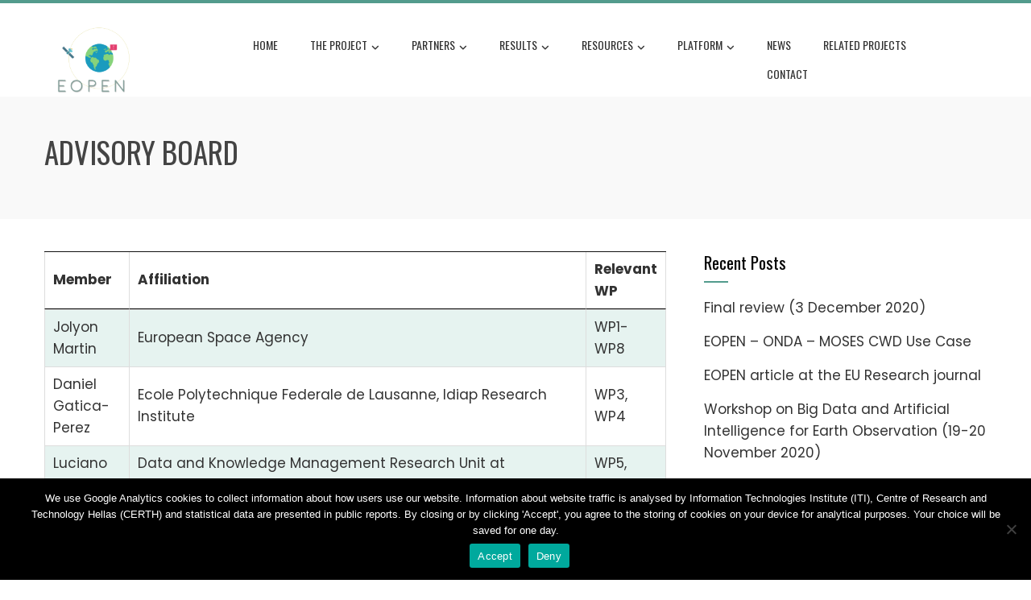

--- FILE ---
content_type: text/html; charset=UTF-8
request_url: https://eopen-project.eu/advisory-board/
body_size: 12885
content:
<!DOCTYPE html>
<html lang="en-US">

    <head>
        <meta charset="UTF-8">
        <meta name="viewport" content="width=device-width, initial-scale=1">
        <link rel="profile" href="http://gmpg.org/xfn/11">

        <title>Advisory Board &#8211; eopen-project</title>
<meta name='robots' content='max-image-preview:large' />
<link rel='dns-prefetch' href='//fonts.googleapis.com' />
<link rel="alternate" type="application/rss+xml" title="eopen-project &raquo; Feed" href="https://eopen-project.eu/feed/" />
<link rel="alternate" type="application/rss+xml" title="eopen-project &raquo; Comments Feed" href="https://eopen-project.eu/comments/feed/" />
<link rel="alternate" title="oEmbed (JSON)" type="application/json+oembed" href="https://eopen-project.eu/wp-json/oembed/1.0/embed?url=https%3A%2F%2Feopen-project.eu%2Fadvisory-board%2F" />
<link rel="alternate" title="oEmbed (XML)" type="text/xml+oembed" href="https://eopen-project.eu/wp-json/oembed/1.0/embed?url=https%3A%2F%2Feopen-project.eu%2Fadvisory-board%2F&#038;format=xml" />
<style id='wp-img-auto-sizes-contain-inline-css'>
img:is([sizes=auto i],[sizes^="auto," i]){contain-intrinsic-size:3000px 1500px}
/*# sourceURL=wp-img-auto-sizes-contain-inline-css */
</style>
<style id='wp-emoji-styles-inline-css'>

	img.wp-smiley, img.emoji {
		display: inline !important;
		border: none !important;
		box-shadow: none !important;
		height: 1em !important;
		width: 1em !important;
		margin: 0 0.07em !important;
		vertical-align: -0.1em !important;
		background: none !important;
		padding: 0 !important;
	}
/*# sourceURL=wp-emoji-styles-inline-css */
</style>
<style id='wp-block-library-inline-css'>
:root{--wp-block-synced-color:#7a00df;--wp-block-synced-color--rgb:122,0,223;--wp-bound-block-color:var(--wp-block-synced-color);--wp-editor-canvas-background:#ddd;--wp-admin-theme-color:#007cba;--wp-admin-theme-color--rgb:0,124,186;--wp-admin-theme-color-darker-10:#006ba1;--wp-admin-theme-color-darker-10--rgb:0,107,160.5;--wp-admin-theme-color-darker-20:#005a87;--wp-admin-theme-color-darker-20--rgb:0,90,135;--wp-admin-border-width-focus:2px}@media (min-resolution:192dpi){:root{--wp-admin-border-width-focus:1.5px}}.wp-element-button{cursor:pointer}:root .has-very-light-gray-background-color{background-color:#eee}:root .has-very-dark-gray-background-color{background-color:#313131}:root .has-very-light-gray-color{color:#eee}:root .has-very-dark-gray-color{color:#313131}:root .has-vivid-green-cyan-to-vivid-cyan-blue-gradient-background{background:linear-gradient(135deg,#00d084,#0693e3)}:root .has-purple-crush-gradient-background{background:linear-gradient(135deg,#34e2e4,#4721fb 50%,#ab1dfe)}:root .has-hazy-dawn-gradient-background{background:linear-gradient(135deg,#faaca8,#dad0ec)}:root .has-subdued-olive-gradient-background{background:linear-gradient(135deg,#fafae1,#67a671)}:root .has-atomic-cream-gradient-background{background:linear-gradient(135deg,#fdd79a,#004a59)}:root .has-nightshade-gradient-background{background:linear-gradient(135deg,#330968,#31cdcf)}:root .has-midnight-gradient-background{background:linear-gradient(135deg,#020381,#2874fc)}:root{--wp--preset--font-size--normal:16px;--wp--preset--font-size--huge:42px}.has-regular-font-size{font-size:1em}.has-larger-font-size{font-size:2.625em}.has-normal-font-size{font-size:var(--wp--preset--font-size--normal)}.has-huge-font-size{font-size:var(--wp--preset--font-size--huge)}.has-text-align-center{text-align:center}.has-text-align-left{text-align:left}.has-text-align-right{text-align:right}.has-fit-text{white-space:nowrap!important}#end-resizable-editor-section{display:none}.aligncenter{clear:both}.items-justified-left{justify-content:flex-start}.items-justified-center{justify-content:center}.items-justified-right{justify-content:flex-end}.items-justified-space-between{justify-content:space-between}.screen-reader-text{border:0;clip-path:inset(50%);height:1px;margin:-1px;overflow:hidden;padding:0;position:absolute;width:1px;word-wrap:normal!important}.screen-reader-text:focus{background-color:#ddd;clip-path:none;color:#444;display:block;font-size:1em;height:auto;left:5px;line-height:normal;padding:15px 23px 14px;text-decoration:none;top:5px;width:auto;z-index:100000}html :where(.has-border-color){border-style:solid}html :where([style*=border-top-color]){border-top-style:solid}html :where([style*=border-right-color]){border-right-style:solid}html :where([style*=border-bottom-color]){border-bottom-style:solid}html :where([style*=border-left-color]){border-left-style:solid}html :where([style*=border-width]){border-style:solid}html :where([style*=border-top-width]){border-top-style:solid}html :where([style*=border-right-width]){border-right-style:solid}html :where([style*=border-bottom-width]){border-bottom-style:solid}html :where([style*=border-left-width]){border-left-style:solid}html :where(img[class*=wp-image-]){height:auto;max-width:100%}:where(figure){margin:0 0 1em}html :where(.is-position-sticky){--wp-admin--admin-bar--position-offset:var(--wp-admin--admin-bar--height,0px)}@media screen and (max-width:600px){html :where(.is-position-sticky){--wp-admin--admin-bar--position-offset:0px}}

/*# sourceURL=wp-block-library-inline-css */
</style><style id='global-styles-inline-css'>
:root{--wp--preset--aspect-ratio--square: 1;--wp--preset--aspect-ratio--4-3: 4/3;--wp--preset--aspect-ratio--3-4: 3/4;--wp--preset--aspect-ratio--3-2: 3/2;--wp--preset--aspect-ratio--2-3: 2/3;--wp--preset--aspect-ratio--16-9: 16/9;--wp--preset--aspect-ratio--9-16: 9/16;--wp--preset--color--black: #000000;--wp--preset--color--cyan-bluish-gray: #abb8c3;--wp--preset--color--white: #ffffff;--wp--preset--color--pale-pink: #f78da7;--wp--preset--color--vivid-red: #cf2e2e;--wp--preset--color--luminous-vivid-orange: #ff6900;--wp--preset--color--luminous-vivid-amber: #fcb900;--wp--preset--color--light-green-cyan: #7bdcb5;--wp--preset--color--vivid-green-cyan: #00d084;--wp--preset--color--pale-cyan-blue: #8ed1fc;--wp--preset--color--vivid-cyan-blue: #0693e3;--wp--preset--color--vivid-purple: #9b51e0;--wp--preset--gradient--vivid-cyan-blue-to-vivid-purple: linear-gradient(135deg,rgb(6,147,227) 0%,rgb(155,81,224) 100%);--wp--preset--gradient--light-green-cyan-to-vivid-green-cyan: linear-gradient(135deg,rgb(122,220,180) 0%,rgb(0,208,130) 100%);--wp--preset--gradient--luminous-vivid-amber-to-luminous-vivid-orange: linear-gradient(135deg,rgb(252,185,0) 0%,rgb(255,105,0) 100%);--wp--preset--gradient--luminous-vivid-orange-to-vivid-red: linear-gradient(135deg,rgb(255,105,0) 0%,rgb(207,46,46) 100%);--wp--preset--gradient--very-light-gray-to-cyan-bluish-gray: linear-gradient(135deg,rgb(238,238,238) 0%,rgb(169,184,195) 100%);--wp--preset--gradient--cool-to-warm-spectrum: linear-gradient(135deg,rgb(74,234,220) 0%,rgb(151,120,209) 20%,rgb(207,42,186) 40%,rgb(238,44,130) 60%,rgb(251,105,98) 80%,rgb(254,248,76) 100%);--wp--preset--gradient--blush-light-purple: linear-gradient(135deg,rgb(255,206,236) 0%,rgb(152,150,240) 100%);--wp--preset--gradient--blush-bordeaux: linear-gradient(135deg,rgb(254,205,165) 0%,rgb(254,45,45) 50%,rgb(107,0,62) 100%);--wp--preset--gradient--luminous-dusk: linear-gradient(135deg,rgb(255,203,112) 0%,rgb(199,81,192) 50%,rgb(65,88,208) 100%);--wp--preset--gradient--pale-ocean: linear-gradient(135deg,rgb(255,245,203) 0%,rgb(182,227,212) 50%,rgb(51,167,181) 100%);--wp--preset--gradient--electric-grass: linear-gradient(135deg,rgb(202,248,128) 0%,rgb(113,206,126) 100%);--wp--preset--gradient--midnight: linear-gradient(135deg,rgb(2,3,129) 0%,rgb(40,116,252) 100%);--wp--preset--font-size--small: 0.9rem;--wp--preset--font-size--medium: 1.05rem;--wp--preset--font-size--large: clamp(1.39rem, 1.39rem + ((1vw - 0.2rem) * 0.836), 1.85rem);--wp--preset--font-size--x-large: clamp(1.85rem, 1.85rem + ((1vw - 0.2rem) * 1.182), 2.5rem);--wp--preset--font-size--xx-large: clamp(2.5rem, 2.5rem + ((1vw - 0.2rem) * 1.4), 3.27rem);--wp--preset--spacing--20: 0.44rem;--wp--preset--spacing--30: 0.67rem;--wp--preset--spacing--40: 1rem;--wp--preset--spacing--50: 1.5rem;--wp--preset--spacing--60: 2.25rem;--wp--preset--spacing--70: 3.38rem;--wp--preset--spacing--80: 5.06rem;--wp--preset--shadow--natural: 6px 6px 9px rgba(0, 0, 0, 0.2);--wp--preset--shadow--deep: 12px 12px 50px rgba(0, 0, 0, 0.4);--wp--preset--shadow--sharp: 6px 6px 0px rgba(0, 0, 0, 0.2);--wp--preset--shadow--outlined: 6px 6px 0px -3px rgb(255, 255, 255), 6px 6px rgb(0, 0, 0);--wp--preset--shadow--crisp: 6px 6px 0px rgb(0, 0, 0);}:root { --wp--style--global--content-size: var(--total-container-width, var(--total-wide-container-width, 1170px));--wp--style--global--wide-size: 1200px; }:where(body) { margin: 0; }.wp-site-blocks > .alignleft { float: left; margin-right: 2em; }.wp-site-blocks > .alignright { float: right; margin-left: 2em; }.wp-site-blocks > .aligncenter { justify-content: center; margin-left: auto; margin-right: auto; }:where(.wp-site-blocks) > * { margin-block-start: 24px; margin-block-end: 0; }:where(.wp-site-blocks) > :first-child { margin-block-start: 0; }:where(.wp-site-blocks) > :last-child { margin-block-end: 0; }:root { --wp--style--block-gap: 24px; }:root :where(.is-layout-flow) > :first-child{margin-block-start: 0;}:root :where(.is-layout-flow) > :last-child{margin-block-end: 0;}:root :where(.is-layout-flow) > *{margin-block-start: 24px;margin-block-end: 0;}:root :where(.is-layout-constrained) > :first-child{margin-block-start: 0;}:root :where(.is-layout-constrained) > :last-child{margin-block-end: 0;}:root :where(.is-layout-constrained) > *{margin-block-start: 24px;margin-block-end: 0;}:root :where(.is-layout-flex){gap: 24px;}:root :where(.is-layout-grid){gap: 24px;}.is-layout-flow > .alignleft{float: left;margin-inline-start: 0;margin-inline-end: 2em;}.is-layout-flow > .alignright{float: right;margin-inline-start: 2em;margin-inline-end: 0;}.is-layout-flow > .aligncenter{margin-left: auto !important;margin-right: auto !important;}.is-layout-constrained > .alignleft{float: left;margin-inline-start: 0;margin-inline-end: 2em;}.is-layout-constrained > .alignright{float: right;margin-inline-start: 2em;margin-inline-end: 0;}.is-layout-constrained > .aligncenter{margin-left: auto !important;margin-right: auto !important;}.is-layout-constrained > :where(:not(.alignleft):not(.alignright):not(.alignfull)){max-width: var(--wp--style--global--content-size);margin-left: auto !important;margin-right: auto !important;}.is-layout-constrained > .alignwide{max-width: var(--wp--style--global--wide-size);}body .is-layout-flex{display: flex;}.is-layout-flex{flex-wrap: wrap;align-items: center;}.is-layout-flex > :is(*, div){margin: 0;}body .is-layout-grid{display: grid;}.is-layout-grid > :is(*, div){margin: 0;}body{padding-top: 0px;padding-right: 0px;padding-bottom: 0px;padding-left: 0px;}:root :where(.wp-element-button, .wp-block-button__link){background-color: #32373c;border-width: 0;color: #fff;font-family: inherit;font-size: inherit;font-style: inherit;font-weight: inherit;letter-spacing: inherit;line-height: inherit;padding-top: calc(0.667em + 2px);padding-right: calc(1.333em + 2px);padding-bottom: calc(0.667em + 2px);padding-left: calc(1.333em + 2px);text-decoration: none;text-transform: inherit;}.has-black-color{color: var(--wp--preset--color--black) !important;}.has-cyan-bluish-gray-color{color: var(--wp--preset--color--cyan-bluish-gray) !important;}.has-white-color{color: var(--wp--preset--color--white) !important;}.has-pale-pink-color{color: var(--wp--preset--color--pale-pink) !important;}.has-vivid-red-color{color: var(--wp--preset--color--vivid-red) !important;}.has-luminous-vivid-orange-color{color: var(--wp--preset--color--luminous-vivid-orange) !important;}.has-luminous-vivid-amber-color{color: var(--wp--preset--color--luminous-vivid-amber) !important;}.has-light-green-cyan-color{color: var(--wp--preset--color--light-green-cyan) !important;}.has-vivid-green-cyan-color{color: var(--wp--preset--color--vivid-green-cyan) !important;}.has-pale-cyan-blue-color{color: var(--wp--preset--color--pale-cyan-blue) !important;}.has-vivid-cyan-blue-color{color: var(--wp--preset--color--vivid-cyan-blue) !important;}.has-vivid-purple-color{color: var(--wp--preset--color--vivid-purple) !important;}.has-black-background-color{background-color: var(--wp--preset--color--black) !important;}.has-cyan-bluish-gray-background-color{background-color: var(--wp--preset--color--cyan-bluish-gray) !important;}.has-white-background-color{background-color: var(--wp--preset--color--white) !important;}.has-pale-pink-background-color{background-color: var(--wp--preset--color--pale-pink) !important;}.has-vivid-red-background-color{background-color: var(--wp--preset--color--vivid-red) !important;}.has-luminous-vivid-orange-background-color{background-color: var(--wp--preset--color--luminous-vivid-orange) !important;}.has-luminous-vivid-amber-background-color{background-color: var(--wp--preset--color--luminous-vivid-amber) !important;}.has-light-green-cyan-background-color{background-color: var(--wp--preset--color--light-green-cyan) !important;}.has-vivid-green-cyan-background-color{background-color: var(--wp--preset--color--vivid-green-cyan) !important;}.has-pale-cyan-blue-background-color{background-color: var(--wp--preset--color--pale-cyan-blue) !important;}.has-vivid-cyan-blue-background-color{background-color: var(--wp--preset--color--vivid-cyan-blue) !important;}.has-vivid-purple-background-color{background-color: var(--wp--preset--color--vivid-purple) !important;}.has-black-border-color{border-color: var(--wp--preset--color--black) !important;}.has-cyan-bluish-gray-border-color{border-color: var(--wp--preset--color--cyan-bluish-gray) !important;}.has-white-border-color{border-color: var(--wp--preset--color--white) !important;}.has-pale-pink-border-color{border-color: var(--wp--preset--color--pale-pink) !important;}.has-vivid-red-border-color{border-color: var(--wp--preset--color--vivid-red) !important;}.has-luminous-vivid-orange-border-color{border-color: var(--wp--preset--color--luminous-vivid-orange) !important;}.has-luminous-vivid-amber-border-color{border-color: var(--wp--preset--color--luminous-vivid-amber) !important;}.has-light-green-cyan-border-color{border-color: var(--wp--preset--color--light-green-cyan) !important;}.has-vivid-green-cyan-border-color{border-color: var(--wp--preset--color--vivid-green-cyan) !important;}.has-pale-cyan-blue-border-color{border-color: var(--wp--preset--color--pale-cyan-blue) !important;}.has-vivid-cyan-blue-border-color{border-color: var(--wp--preset--color--vivid-cyan-blue) !important;}.has-vivid-purple-border-color{border-color: var(--wp--preset--color--vivid-purple) !important;}.has-vivid-cyan-blue-to-vivid-purple-gradient-background{background: var(--wp--preset--gradient--vivid-cyan-blue-to-vivid-purple) !important;}.has-light-green-cyan-to-vivid-green-cyan-gradient-background{background: var(--wp--preset--gradient--light-green-cyan-to-vivid-green-cyan) !important;}.has-luminous-vivid-amber-to-luminous-vivid-orange-gradient-background{background: var(--wp--preset--gradient--luminous-vivid-amber-to-luminous-vivid-orange) !important;}.has-luminous-vivid-orange-to-vivid-red-gradient-background{background: var(--wp--preset--gradient--luminous-vivid-orange-to-vivid-red) !important;}.has-very-light-gray-to-cyan-bluish-gray-gradient-background{background: var(--wp--preset--gradient--very-light-gray-to-cyan-bluish-gray) !important;}.has-cool-to-warm-spectrum-gradient-background{background: var(--wp--preset--gradient--cool-to-warm-spectrum) !important;}.has-blush-light-purple-gradient-background{background: var(--wp--preset--gradient--blush-light-purple) !important;}.has-blush-bordeaux-gradient-background{background: var(--wp--preset--gradient--blush-bordeaux) !important;}.has-luminous-dusk-gradient-background{background: var(--wp--preset--gradient--luminous-dusk) !important;}.has-pale-ocean-gradient-background{background: var(--wp--preset--gradient--pale-ocean) !important;}.has-electric-grass-gradient-background{background: var(--wp--preset--gradient--electric-grass) !important;}.has-midnight-gradient-background{background: var(--wp--preset--gradient--midnight) !important;}.has-small-font-size{font-size: var(--wp--preset--font-size--small) !important;}.has-medium-font-size{font-size: var(--wp--preset--font-size--medium) !important;}.has-large-font-size{font-size: var(--wp--preset--font-size--large) !important;}.has-x-large-font-size{font-size: var(--wp--preset--font-size--x-large) !important;}.has-xx-large-font-size{font-size: var(--wp--preset--font-size--xx-large) !important;}
/*# sourceURL=global-styles-inline-css */
</style>

<link rel='stylesheet' id='cookie-notice-front-css' href='https://eopen-project.eu/wp-content/plugins/cookie-notice/css/front.min.css?ver=2.5.11' media='all' />
<link rel='stylesheet' id='sow-social-media-buttons-wire-07e429c8725d-css' href='https://eopen-project.eu/wp-content/uploads/siteorigin-widgets/sow-social-media-buttons-wire-07e429c8725d.css?ver=6.9' media='all' />
<link rel='stylesheet' id='wpsm_tabs_r-font-awesome-front-css' href='https://eopen-project.eu/wp-content/plugins/tabs-responsive/assets/css/font-awesome/css/font-awesome.min.css?ver=6.9' media='all' />
<link rel='stylesheet' id='wpsm_tabs_r_bootstrap-front-css' href='https://eopen-project.eu/wp-content/plugins/tabs-responsive/assets/css/bootstrap-front.css?ver=6.9' media='all' />
<link rel='stylesheet' id='wpsm_tabs_r_animate-css' href='https://eopen-project.eu/wp-content/plugins/tabs-responsive/assets/css/animate.css?ver=6.9' media='all' />
<link rel='stylesheet' id='animate-css' href='https://eopen-project.eu/wp-content/themes/total/css/animate.css?ver=2.2.0' media='all' />
<link rel='stylesheet' id='fontawesome-6.4.2-css' href='https://eopen-project.eu/wp-content/themes/total/css/fontawesome-6.3.0.css?ver=2.2.0' media='all' />
<link rel='stylesheet' id='font-awesome-v4-shims-css' href='https://eopen-project.eu/wp-content/themes/total/css/v4-shims.css?ver=2.2.0' media='all' />
<link rel='stylesheet' id='owl-carousel-css' href='https://eopen-project.eu/wp-content/themes/total/css/owl.carousel.css?ver=2.2.0' media='all' />
<link rel='stylesheet' id='nivo-lightbox-css' href='https://eopen-project.eu/wp-content/themes/total/css/nivo-lightbox.css?ver=2.2.0' media='all' />
<link rel='stylesheet' id='total-style-css' href='https://eopen-project.eu/wp-content/themes/total/style.css?ver=2.2.0' media='all' />
<style id='total-style-inline-css'>
:root{--total-template-color:#539b8d;--total-template-transparent-color:rgba(83,155,141,0.9);--total-sidebar-width:30%;--total-container-width:1170px;--total-fluid-container-width:80%;--total-container-padding:80px;--total-content-header-color:#000000;--total-content-text-color :#333333;--total-content-link-color :#000000;--total-content-link-hov-color :;--total-title-color :#333333;--total-tagline-color :#333333;--total-footer-bg-url:url(https://eopen-project.eu/wp-content/themes/total/images/footer-bg.jpg);--total-footer-bg-size:auto;--total-footer-bg-repeat:repeat;--total-footer-bg-position:center center;--total-footer-bg-attachment:scroll;--total-footer-bg-overlay:;--total-footer-bg-color:#222222;--total-top-footer-title-color:#EEEEEE;--total-top-footer-text-color:#EEEEEE;--total-footer-anchor-color:#EEEEEE;--total-bottom-footer-text-color:#EEEEEE;--total-bottom-footer-anchor-color:#EEEEEE}:root{}.ht-header{border-top:4px solid var(--total-template-color)}#ht-colophon{border-top:4px solid var(--total-template-color)}@media screen and (max-width:1170px){.ht-container,.elementor-section.elementor-section-boxed.elementor-section-stretched>.elementor-container,.elementor-template-full-width .elementor-section.elementor-section-boxed>.elementor-container,.e-con.e-parent>.e-con-inner{width:100% !important;padding-left:30px !important;padding-right:30px !important} body.ht-boxed #ht-page{width:95% !important} .ht-slide-caption{width:80% !important}}
/*# sourceURL=total-style-inline-css */
</style>
<link rel='stylesheet' id='total-fonts-css' href='https://fonts.googleapis.com/css?family=Poppins%3A100%2C100i%2C200%2C200i%2C300%2C300i%2C400%2C400i%2C500%2C500i%2C600%2C600i%2C700%2C700i%2C800%2C800i%2C900%2C900i%7COswald%3A200%2C300%2C400%2C500%2C600%2C700&#038;subset=latin%2Clatin-ext&#038;display=swap' media='all' />
<script id="jquery-core-js-extra">
var SDT_DATA = {"ajaxurl":"https://eopen-project.eu/wp-admin/admin-ajax.php","siteUrl":"https://eopen-project.eu/","pluginsUrl":"https://eopen-project.eu/wp-content/plugins","isAdmin":""};
//# sourceURL=jquery-core-js-extra
</script>
<script src="https://eopen-project.eu/wp-includes/js/jquery/jquery.min.js?ver=3.7.1" id="jquery-core-js"></script>
<script src="https://eopen-project.eu/wp-includes/js/jquery/jquery-migrate.min.js?ver=3.4.1" id="jquery-migrate-js"></script>
<script id="cookie-notice-front-js-before">
var cnArgs = {"ajaxUrl":"https:\/\/eopen-project.eu\/wp-admin\/admin-ajax.php","nonce":"5a2de33c63","hideEffect":"slide","position":"bottom","onScroll":false,"onScrollOffset":100,"onClick":false,"cookieName":"cookie_notice_accepted","cookieTime":86400,"cookieTimeRejected":86400,"globalCookie":false,"redirection":true,"cache":false,"revokeCookies":false,"revokeCookiesOpt":"automatic"};

//# sourceURL=cookie-notice-front-js-before
</script>
<script src="https://eopen-project.eu/wp-content/plugins/cookie-notice/js/front.min.js?ver=2.5.11" id="cookie-notice-front-js"></script>
<link rel="https://api.w.org/" href="https://eopen-project.eu/wp-json/" /><link rel="alternate" title="JSON" type="application/json" href="https://eopen-project.eu/wp-json/wp/v2/pages/356" /><link rel="EditURI" type="application/rsd+xml" title="RSD" href="https://eopen-project.eu/xmlrpc.php?rsd" />
<meta name="generator" content="WordPress 6.9" />
<link rel="canonical" href="https://eopen-project.eu/advisory-board/" />
<link rel='shortlink' href='https://eopen-project.eu/?p=356' />
<style>/* Here you can add custom CSS for the current table */
/* Lean more about CSS: https://en.wikipedia.org/wiki/Cascading_Style_Sheets */
/*
To prevent the use of styles to other tables use "#supsystic-table-5" as a base selector
for example:
#supsystic-table-5 { ... }
#supsystic-table-5 tbody { ... }
#supsystic-table-5 tbody tr { ... }
*/
#supsystic-table-4 tbody tr:first-child td {
   border-bottom: 1px solid black;
}
#supsystic-table-4 tbody tr:nth-child(even) {
    background: #e6f3f0;
}

</style><link rel="icon" href="https://eopen-project.eu/wp-content/uploads/2017/11/cropped-logo3c-1-32x32.png" sizes="32x32" />
<link rel="icon" href="https://eopen-project.eu/wp-content/uploads/2017/11/cropped-logo3c-1-192x192.png" sizes="192x192" />
<link rel="apple-touch-icon" href="https://eopen-project.eu/wp-content/uploads/2017/11/cropped-logo3c-1-180x180.png" />
<meta name="msapplication-TileImage" content="https://eopen-project.eu/wp-content/uploads/2017/11/cropped-logo3c-1-270x270.png" />
		<style id="wp-custom-css">
			/*
You can add your own CSS here.

Click the help icon above to learn more.
*/

.ht-slide-cap-title {
	display: none;
}
.ht-site-header #ht-site-branding img {
    max-height: 110px;
    width: auto;
}
.ht-site-header.ht-sticky #ht-site-branding img {
    max-height: 60px;
    width: auto;
}
#ht-site-navigation {
		width: 80%;
}
#ht-masthead {
    height: 120px;
}
#ht-site-branding {
    padding: 0;
		width: 20%;
}
.ht-about-image {
    display: none;
}
.ht-about-sec {
		width: 100%;
    padding-right: 0;
}
p {
	text-align: justify;
}
.ht-footer4 {
	display: none;
}
.ht-footer {
    width: 30%;
}
#ht-bottom-footer {
	display: none;
}
.siteorigin-widget-tinymce td{
	text-align: justify;
}
.ht-main-navigation ul ul {
	margin-top: 0;
}
.breadcrumb-trail{
	display: none;
}
.ht-section-title{
	display: none;
}
.toggle-bar{
	background: #539b8d;
}
.team-member-image {
	margin-right: 20px;
}		</style>
		    <link rel='stylesheet' id='sow-social-media-buttons-wire-43a962944034-css' href='https://eopen-project.eu/wp-content/uploads/siteorigin-widgets/sow-social-media-buttons-wire-43a962944034.css?ver=6.9' media='all' />
<link rel='stylesheet' id='siteorigin-widget-icon-font-fontawesome-css' href='https://eopen-project.eu/wp-content/plugins/so-widgets-bundle/icons/fontawesome/style.css?ver=6.9' media='all' />
<link rel='stylesheet' id='jquery-contextmenu-css' href='https://eopen-project.eu/wp-content/plugins/data-tables-generator-by-supsystic/src/SupsysticTables/Core/assets/css/lib/jquery.contextMenu.min.css?ver=2.6.4' media='all' />
<link rel='stylesheet' id='supsystic-tables-tables-loaders-css-css' href='https://eopen-project.eu/wp-content/plugins/data-tables-generator-by-supsystic/src/SupsysticTables/Tables/assets/css/loaders.css?ver=1.1.0' media='all' />
<link rel='stylesheet' id='supsystic-tables-shortcode-css-css' href='https://eopen-project.eu/wp-content/plugins/data-tables-generator-by-supsystic/src/SupsysticTables/Tables/assets/css/tables.shortcode.css?ver=1.10.47' media='all' />
<link rel='stylesheet' id='supsystic-tables-datatables-css-css' href='https://eopen-project.eu/wp-content/plugins/data-tables-generator-by-supsystic/src/SupsysticTables/Core/assets/css/lib/jquery.dataTables.min.css?ver=1.10.23' media='all' />
<link rel='stylesheet' id='supsystic-tables-datatables-responsive-css-css' href='https://eopen-project.eu/wp-content/plugins/data-tables-generator-by-supsystic/src/SupsysticTables/Core/assets/css/lib/responsive.dataTables.min.css?ver=2.0.2' media='all' />
<link rel='stylesheet' id='supsystic-tables-datatables-fixed-columns-css-css' href='https://eopen-project.eu/wp-content/plugins/data-tables-generator-by-supsystic/src/SupsysticTables/Core/assets/css/lib/fixedColumns.dataTables.min.css?ver=3.2.2' media='all' />
<link rel='stylesheet' id='supsystic-tables-datatables-fixed-headers-css-css' href='https://eopen-project.eu/wp-content/plugins/data-tables-generator-by-supsystic/src/SupsysticTables/Core/assets/css/lib/fixedHeader.dataTables.min.css?ver=3.1.2' media='all' />
</head>

    <body class="wp-singular page-template-default page page-id-356 wp-custom-logo wp-embed-responsive wp-theme-total cookies-not-set ht-wide ht_right_sidebar ht-titlebar-enabled ht-sticky-header">
        <div id="ht-page"><a class="skip-link screen-reader-text" href="#ht-content">Skip to content</a>        <header id="ht-masthead" class="ht-site-header">
            <div class="ht-header">
                <div class="ht-container">
                    <div id="ht-site-branding">
                        <a href="https://eopen-project.eu/" class="custom-logo-link" rel="home"><img width="700" height="657" src="https://eopen-project.eu/wp-content/uploads/2017/12/cropped-logo3b-1.png" class="custom-logo" alt="eopen-project" decoding="async" fetchpriority="high" srcset="https://eopen-project.eu/wp-content/uploads/2017/12/cropped-logo3b-1.png 700w, https://eopen-project.eu/wp-content/uploads/2017/12/cropped-logo3b-1-300x282.png 300w" sizes="(max-width: 700px) 100vw, 700px" /></a>                    </div>

                    <nav id="ht-site-navigation" class="ht-main-navigation">
                                <a href="#" class="toggle-bar"><span></span></a>
        <div class="ht-menu ht-clearfix"><ul id="menu-menu-1" class="ht-clearfix"><li id="menu-item-92" class="menu-item menu-item-type-custom menu-item-object-custom menu-item-home menu-item-92"><a href="http://eopen-project.eu">Home</a></li>
<li id="menu-item-94" class="menu-item menu-item-type-custom menu-item-object-custom menu-item-has-children menu-item-94"><a>The Project</a>
<ul class="sub-menu">
	<li id="menu-item-276" class="menu-item menu-item-type-post_type menu-item-object-page menu-item-276"><a href="https://eopen-project.eu/aims-objectives/">Aims &#038; Objectives</a></li>
	<li id="menu-item-273" class="menu-item menu-item-type-post_type menu-item-object-page menu-item-273"><a href="https://eopen-project.eu/project-structure/">Project Structure</a></li>
	<li id="menu-item-275" class="menu-item menu-item-type-post_type menu-item-object-page menu-item-275"><a href="https://eopen-project.eu/expected-impact/">Expected Impact</a></li>
	<li id="menu-item-274" class="menu-item menu-item-type-post_type menu-item-object-page menu-item-274"><a href="https://eopen-project.eu/pilots/">Pilots</a></li>
</ul>
</li>
<li id="menu-item-95" class="menu-item menu-item-type-custom menu-item-object-custom current-menu-ancestor current-menu-parent menu-item-has-children menu-item-95"><a>Partners</a>
<ul class="sub-menu">
	<li id="menu-item-203" class="menu-item menu-item-type-post_type menu-item-object-page menu-item-203"><a href="https://eopen-project.eu/consortium/">Consortium</a></li>
	<li id="menu-item-774" class="menu-item menu-item-type-post_type menu-item-object-page menu-item-774"><a href="https://eopen-project.eu/team/">Team</a></li>
	<li id="menu-item-358" class="menu-item menu-item-type-post_type menu-item-object-page current-menu-item page_item page-item-356 current_page_item menu-item-358"><a href="https://eopen-project.eu/advisory-board/" aria-current="page">Advisory Board</a></li>
</ul>
</li>
<li id="menu-item-96" class="menu-item menu-item-type-custom menu-item-object-custom menu-item-has-children menu-item-96"><a>Results</a>
<ul class="sub-menu">
	<li id="menu-item-253" class="menu-item menu-item-type-post_type menu-item-object-page menu-item-253"><a href="https://eopen-project.eu/public-deliverables/">Public Deliverables</a></li>
	<li id="menu-item-254" class="menu-item menu-item-type-post_type menu-item-object-page menu-item-254"><a href="https://eopen-project.eu/presentations/">Presentations</a></li>
	<li id="menu-item-252" class="menu-item menu-item-type-post_type menu-item-object-page menu-item-252"><a href="https://eopen-project.eu/publications/">Publications</a></li>
	<li id="menu-item-734" class="menu-item menu-item-type-post_type menu-item-object-page menu-item-734"><a href="https://eopen-project.eu/posters/">Posters</a></li>
</ul>
</li>
<li id="menu-item-730" class="menu-item menu-item-type-custom menu-item-object-custom menu-item-has-children menu-item-730"><a>Resources</a>
<ul class="sub-menu">
	<li id="menu-item-733" class="menu-item menu-item-type-post_type menu-item-object-page menu-item-733"><a href="https://eopen-project.eu/leaflet/">Leaflet</a></li>
	<li id="menu-item-732" class="menu-item menu-item-type-post_type menu-item-object-page menu-item-732"><a href="https://eopen-project.eu/newsletters/">Newsletters</a></li>
	<li id="menu-item-731" class="menu-item menu-item-type-post_type menu-item-object-page menu-item-731"><a href="https://eopen-project.eu/phi-week-2020/">Phi Week 2020</a></li>
	<li id="menu-item-894" class="menu-item menu-item-type-post_type menu-item-object-page menu-item-894"><a href="https://eopen-project.eu/eu-research-article/">EU Research Article</a></li>
</ul>
</li>
<li id="menu-item-590" class="menu-item menu-item-type-custom menu-item-object-custom menu-item-has-children menu-item-590"><a>Platform</a>
<ul class="sub-menu">
	<li id="menu-item-593" class="menu-item menu-item-type-post_type menu-item-object-page menu-item-593"><a href="https://eopen-project.eu/introductory-tour/">Introductory Tour</a></li>
	<li id="menu-item-685" class="menu-item menu-item-type-post_type menu-item-object-page menu-item-685"><a href="https://eopen-project.eu/feedback-survey/">Feedback Survey</a></li>
	<li id="menu-item-947" class="menu-item menu-item-type-post_type menu-item-object-page menu-item-947"><a href="https://eopen-project.eu/useful-links/">Useful links</a></li>
	<li id="menu-item-657" class="menu-item menu-item-type-post_type menu-item-object-page menu-item-657"><a href="https://eopen-project.eu/platform-glossary/">Platform Glossary</a></li>
	<li id="menu-item-878" class="menu-item menu-item-type-post_type menu-item-object-page menu-item-878"><a href="https://eopen-project.eu/puc/">Pilot Use Cases</a></li>
</ul>
</li>
<li id="menu-item-182" class="menu-item menu-item-type-taxonomy menu-item-object-category menu-item-182"><a href="https://eopen-project.eu/category/news/">News</a></li>
<li id="menu-item-235" class="menu-item menu-item-type-post_type menu-item-object-page menu-item-235"><a href="https://eopen-project.eu/related-projects/">Related Projects</a></li>
<li id="menu-item-185" class="menu-item menu-item-type-post_type menu-item-object-page menu-item-185"><a href="https://eopen-project.eu/contact/">Contact</a></li>
</ul></div>                    </nav>
                </div>
            </div>
        </header>
        <div id="ht-content" class="ht-site-content">            <div class="ht-main-header">
                <div class="ht-container">
                    <h1 class="ht-main-title">Advisory Board</h1>                    <nav role="navigation" aria-label="Breadcrumbs" class="breadcrumb-trail breadcrumbs" itemprop="breadcrumb"><ul class="trail-items" itemscope itemtype="http://schema.org/BreadcrumbList"><meta name="numberOfItems" content="2" /><meta name="itemListOrder" content="Ascending" /><li itemprop="itemListElement" itemscope itemtype="http://schema.org/ListItem" class="trail-item trail-begin"><a href="https://eopen-project.eu/" rel="home" itemprop="item"><span itemprop="name">Home</span></a><meta itemprop="position" content="1" /></li><li itemprop="itemListElement" itemscope itemtype="http://schema.org/ListItem" class="trail-item trail-end"><span itemprop="name">Advisory Board</span><meta itemprop="position" content="2" /></li></ul></nav>                </div>
            </div><!-- .entry-header -->
                    <div class="ht-container ht-clearfix">
            <div id="primary" class="content-area">
                <main id="main" class="site-main">

                    
                        
<article id="post-356" class="post-356 page type-page status-publish">

    <div class="page-content">
        <div class="supsystic-table-loader spinner"style="background-color:#000000"></div><div id="supsystic-table-4_89444" class="supsystic-tables-wrap " style=" width:100%; visibility: hidden; " data-table-width-fixed="100%" ><table id="supsystic-table-4" class="supsystic-table border lightboxImg cell-border" data-id="4" data-view-id="4_89444" data-title="Advisory Board" data-currency-format="$1,000.00" data-percent-format="10.00%" data-date-format="DD.MM.YYYY" data-time-format="HH:mm" data-features="[&quot;after_table_loaded_script&quot;]" data-search-value="" data-lightbox-img="" data-head-rows-count="1" data-pagination-length="50,100,All" data-auto-index="off" data-searching-settings="{&quot;minChars&quot;:&quot;0&quot;}" data-lang="default" data-override="{&quot;emptyTable&quot;:&quot;&quot;,&quot;info&quot;:&quot;&quot;,&quot;infoEmpty&quot;:&quot;&quot;,&quot;infoFiltered&quot;:&quot;&quot;,&quot;lengthMenu&quot;:&quot;&quot;,&quot;search&quot;:&quot;&quot;,&quot;zeroRecords&quot;:&quot;&quot;,&quot;file&quot;:&quot;default&quot;}" data-merged="[]" data-responsive-mode="0" data-from-history="0" ><thead><tr><th class="" style="width:; padding: 0 !important;"></th><th class="" style="width:; padding: 0 !important;"></th><th class="" style="width:; padding: 0 !important;"></th></tr></thead><tbody><tr style="height:px" ><td data-cell-id="A1" data-x="0" data-y="1" data-db-index="1" class="bold" data-cell-type="text" data-original-value="Member" data-order="Member" style="min-width:23.7925%; " >Member </td><td data-cell-id="B1" data-x="1" data-y="1" data-db-index="1" class="bold" data-cell-type="text" data-original-value="Affiliation" data-order="Affiliation" style="min-width:58.1395%; " >Affiliation </td><td data-cell-id="C1" data-x="2" data-y="1" data-db-index="1" class="bold" data-cell-type="text" data-original-value="Relevant WP" data-order="Relevant WP" style="min-width:18.068%; " >Relevant WP </td></tr><tr style="height:px" ><td data-cell-id="A2" data-x="0" data-y="2" data-db-index="2" class="" data-cell-type="text" data-original-value="Jolyon Martin" data-order="Jolyon Martin" >Jolyon Martin </td><td data-cell-id="B2" data-x="1" data-y="2" data-db-index="2" class="" data-cell-type="text" data-original-value="European Space Agency" data-order="European Space Agency" >European Space Agency </td><td data-cell-id="C2" data-x="2" data-y="2" data-db-index="2" class="" data-cell-type="text" data-original-value="WP1-WP8" data-order="WP1-WP8" >WP1-WP8 </td></tr><tr style="height:px" ><td data-cell-id="A3" data-x="0" data-y="3" data-db-index="3" class="" data-cell-type="text" data-original-value="Daniel Gatica-Perez" data-order="Daniel Gatica-Perez" >Daniel Gatica-Perez </td><td data-cell-id="B3" data-x="1" data-y="3" data-db-index="3" class="" data-cell-type="text" data-original-value="Ecole Polytechnique Federale de Lausanne, Idiap Research Institute " data-order="Ecole Polytechnique Federale de Lausanne, Idiap Research Institute " >Ecole Polytechnique Federale de Lausanne, Idiap Research Institute </td><td data-cell-id="C3" data-x="2" data-y="3" data-db-index="3" class="" data-cell-type="text" data-original-value="WP3, WP4" data-order="WP3, WP4" >WP3, WP4 </td></tr><tr style="height:px" ><td data-cell-id="A4" data-x="0" data-y="4" data-db-index="4" class="" data-cell-type="text" data-original-value="Luciano Serafini" data-order="Luciano Serafini" >Luciano Serafini </td><td data-cell-id="B4" data-x="1" data-y="4" data-db-index="4" class="" data-cell-type="text" data-original-value="Data and Knowledge Management Research Unit at Fondazione Bruno Kessler" data-order="Data and Knowledge Management Research Unit at Fondazione Bruno Kessler" >Data and Knowledge Management Research Unit at Fondazione Bruno Kessler </td><td data-cell-id="C4" data-x="2" data-y="4" data-db-index="4" class="" data-cell-type="text" data-original-value="WP5, WP6" data-order="WP5, WP6" >WP5, WP6 </td></tr><tr style="height:px" ><td data-cell-id="A5" data-x="0" data-y="5" data-db-index="5" class="" data-cell-type="text" data-original-value="Andreas Wierse" data-order="Andreas Wierse" >Andreas Wierse </td><td data-cell-id="B5" data-x="1" data-y="5" data-db-index="5" class="" data-cell-type="text" data-original-value="Sicos BW GmbH" data-order="Sicos BW GmbH" >Sicos BW GmbH </td><td data-cell-id="C5" data-x="2" data-y="5" data-db-index="5" class="" data-cell-type="text" data-original-value="WP6, WP7, WP8" data-order="WP6, WP7, WP8" >WP6, WP7, WP8 </td></tr><tr style="height:px" ><td data-cell-id="A6" data-x="0" data-y="6" data-db-index="6" class="" data-cell-type="text" data-original-value="Maurizio Ferla" data-order="Maurizio Ferla" >Maurizio Ferla </td><td data-cell-id="B6" data-x="1" data-y="6" data-db-index="6" class="" data-cell-type="text" data-original-value="ISPRA - National Center for Environmental characterization and Coastal area protection and operational oceanography " data-order="ISPRA - National Center for Environmental characterization and Coastal area protection and operational oceanography " >ISPRA - National Center for Environmental characterization and Coastal area protection and operational oceanography </td><td data-cell-id="C6" data-x="2" data-y="6" data-db-index="6" class="" data-cell-type="text" data-original-value="WP2, WP7" data-order="WP2, WP7" >WP2, WP7 </td></tr><tr style="height:px" ><td data-cell-id="A7" data-x="0" data-y="7" data-db-index="7" class="" data-cell-type="text" data-original-value="Chang-Gil Kim" data-order="Chang-Gil Kim" >Chang-Gil Kim </td><td data-cell-id="B7" data-x="1" data-y="7" data-db-index="7" class="" data-cell-type="text" data-original-value="Korea Rural Economic Institute" data-order="Korea Rural Economic Institute" >Korea Rural Economic Institute </td><td data-cell-id="C7" data-x="2" data-y="7" data-db-index="7" class="" data-cell-type="text" data-original-value="WP2, WP7, WP8" data-order="WP2, WP7, WP8" >WP2, WP7, WP8 </td></tr><tr style="height:px" ><td data-cell-id="A8" data-x="0" data-y="8" data-db-index="8" class="" data-cell-type="text" data-original-value="Young-Il Kim" data-order="Young-Il Kim" >Young-Il Kim </td><td data-cell-id="B8" data-x="1" data-y="8" data-db-index="8" class="" data-cell-type="text" data-original-value="Korean Society of Remote Sensing" data-order="Korean Society of Remote Sensing" >Korean Society of Remote Sensing </td><td data-cell-id="C8" data-x="2" data-y="8" data-db-index="8" class="" data-cell-type="text" data-original-value="WP3, WP4, WP6" data-order="WP3, WP4, WP6" >WP3, WP4, WP6 </td></tr></tbody></table><!-- /#supsystic-table-4.supsystic-table --></div><!-- /.supsystic-tables-wrap --><!-- Tables Generator by Supsystic --><!-- Version:1.10.47 --><!-- http://supsystic.com/ --><a title="Wordpress Table Plugin" style="display:none;" href="https://supsystic.com/plugins/wordpress-data-table-plugin/?utm_medium=love_link" target="_blank">Wordpress Table Plugin</a>
    </div><!-- .entry-content -->

</article><!-- #post-## -->
                        
                    
                </main>
            </div>

                        <div id="secondary" class="widget-area">
                
		<aside id="recent-posts-2" class="widget widget_recent_entries">
		<h5 class="widget-title">Recent Posts</h5>
		<ul>
											<li>
					<a href="https://eopen-project.eu/2020/12/03/final-review-3-december-2020/">Final review (3 December 2020)</a>
									</li>
											<li>
					<a href="https://eopen-project.eu/2020/11/18/eopen-onda-moses-cwd-use-case/">EOPEN &#8211; ONDA &#8211; MOSES CWD Use Case</a>
									</li>
											<li>
					<a href="https://eopen-project.eu/2020/11/17/eopen-article-at-the-eu-researcher-journal/">EOPEN article at the EU Research journal</a>
									</li>
											<li>
					<a href="https://eopen-project.eu/2020/11/17/workshop-on-big-data-and-artificial-intelligence-for-earth-observation-19-20-november-2020/">Workshop on Big Data and Artificial Intelligence for Earth Observation (19-20 November 2020)</a>
									</li>
											<li>
					<a href="https://eopen-project.eu/2020/10/15/joint-eopen-better-exercise-in-the-h2020-better-project-hackathon/">Joint EOPEN-BETTER exercise in the H2020 BETTER Project Hackathon</a>
									</li>
					</ul>

		</aside>            </div><!-- #secondary -->
                    </div>

        </div><!-- #content --><footer id="ht-colophon" class="ht-site-footer">            <div id="ht-main-footer">
                <div class="ht-container">
                    <div class="ht-main-footer col-3-1-1-1">
                                                        <div class="ht-footer ht-footer1">
                                    <aside id="sow-editor-4" class="widget widget_sow-editor"><div
			
			class="so-widget-sow-editor so-widget-sow-editor-base"
			
		><h5 class="widget-title">FOLLOW US ON SOCIAL MEDIA</h5>
<div class="siteorigin-widget-tinymce textwidget">
	</div>
</div></aside><aside id="sow-social-media-buttons-3" class="widget widget_sow-social-media-buttons"><div
			
			class="so-widget-sow-social-media-buttons so-widget-sow-social-media-buttons-wire-43a962944034"
			
		>
<h5 class="widget-title">@EOPEN_project</h5>
<div class="social-media-button-container">
	
		<a 
		class="ow-button-hover sow-social-media-button-x-twitter-0 sow-social-media-button" title="EOPEN project on Twitter" aria-label="EOPEN project on Twitter" target="_blank" rel="noopener noreferrer" href="https://twitter.com/EOPEN_project" 		>
			<span>
								<span class="sow-icon-fontawesome sow-fab" data-sow-icon="&#xe61b;"
		 
		aria-hidden="true"></span>							</span>
		</a>
	</div>
</div></aside>                                </div>
                                                                <div class="ht-footer ht-footer2">
                                    <aside id="sow-editor-6" class="widget widget_sow-editor"><div
			
			class="so-widget-sow-editor so-widget-sow-editor-base"
			
		><h5 class="widget-title">EOPEN WIKI PAGE</h5>
<div class="siteorigin-widget-tinymce textwidget">
	<h3 style="padding-top:15px"><a style="color: #539b8d;" href="https://mklab.iti.gr/eopen" target="_blank" rel="noopener">CONNECT NOW</a></h3>
</div>
</div></aside>                                </div>
                                                                <div class="ht-footer ht-footer3">
                                    <aside id="sow-editor-3" class="widget widget_sow-editor"><div
			
			class="so-widget-sow-editor so-widget-sow-editor-base"
			
		><h5 class="widget-title">EOPEN</h5>
<div class="siteorigin-widget-tinymce textwidget">
	<p>Open interoperable platform for unified access and analysis of Earth Observation data</p>
<table>
<tbody>
<tr>
<td style="width: 59px; padding: 5px 5px 0 0; vertical-align: top;"><img loading="lazy" decoding="async" class="alignnone size-full wp-image-363" src="https://eopen-project.eu/wp-content/uploads/2017/11/eu-flag.png" alt="" width="59" height="39" /></td>
<td>This project has received funding from the European Union’s Horizon 2020 research and innovation programme under grant agreement 776019</td>
</tr>
</tbody>
</table>
</div>
</div></aside>                                </div>
                                                    </div>
                </div>
            </div>
                    <div id="ht-bottom-footer">
            <div class="ht-container">
                <div class="ht-site-info ht-bottom-footer">
                    <a href="https://hashthemes.com/wordpress-theme/total/" target="_blank">WordPress Theme - Total</a> by HashThemes                </div><!-- #site-info -->
            </div>
        </div>
        </footer><!-- #colophon --></div><!-- #page --><script type="speculationrules">
{"prefetch":[{"source":"document","where":{"and":[{"href_matches":"/*"},{"not":{"href_matches":["/wp-*.php","/wp-admin/*","/wp-content/uploads/*","/wp-content/*","/wp-content/plugins/*","/wp-content/themes/total/*","/*\\?(.+)"]}},{"not":{"selector_matches":"a[rel~=\"nofollow\"]"}},{"not":{"selector_matches":".no-prefetch, .no-prefetch a"}}]},"eagerness":"conservative"}]}
</script>
            <div id="ht-back-top" class="ht-hide"><i class="fas fa-angle-up"></i></div>
            <script src="https://eopen-project.eu/wp-content/plugins/data-tables-generator-by-supsystic/app/assets/js/dtgsnonce.js?ver=0.01" id="dtgs_nonce_frontend-js"></script>
<script id="dtgs_nonce_frontend-js-after">
var DTGS_NONCE_FRONTEND = "e6764e5cd1"
//# sourceURL=dtgs_nonce_frontend-js-after
</script>
<script src="https://eopen-project.eu/wp-content/plugins/tabs-responsive/assets/js/tabs-custom.js?ver=6.9" id="wpsm_tabs_r_custom-js-front-js"></script>
<script src="https://eopen-project.eu/wp-content/themes/total/js/jquery.nav.js?ver=2.2.0" id="jquery-nav-js"></script>
<script src="https://eopen-project.eu/wp-content/themes/total/js/owl.carousel.js?ver=2.2.0" id="owl-carousel-js"></script>
<script src="https://eopen-project.eu/wp-includes/js/imagesloaded.min.js?ver=5.0.0" id="imagesloaded-js"></script>
<script src="https://eopen-project.eu/wp-content/themes/total/js/isotope.pkgd.js?ver=2.2.0" id="isotope-pkgd-js"></script>
<script src="https://eopen-project.eu/wp-content/themes/total/js/nivo-lightbox.js?ver=2.2.0" id="nivo-lightbox-js"></script>
<script src="https://eopen-project.eu/wp-content/themes/total/js/superfish.js?ver=2.2.0" id="superfish-js"></script>
<script src="https://eopen-project.eu/wp-content/themes/total/js/odometer.js?ver=2.2.0" id="odometer-js"></script>
<script src="https://eopen-project.eu/wp-content/themes/total/js/waypoint.js?ver=2.2.0" id="waypoint-js"></script>
<script src="https://eopen-project.eu/wp-content/themes/total/js/headroom.js?ver=2.2.0" id="headroom-js"></script>
<script id="total-custom-js-extra">
var total_localize = {"template_path":"https://eopen-project.eu/wp-content/themes/total","is_rtl":"false"};
//# sourceURL=total-custom-js-extra
</script>
<script src="https://eopen-project.eu/wp-content/themes/total/js/total-custom.js?ver=2.2.0" id="total-custom-js"></script>
<script src="https://eopen-project.eu/wp-content/plugins/data-tables-generator-by-supsystic/src/SupsysticTables/Core/assets/js/lib/jquery.contextMenu.min.js?ver=2.6.4" id="jquery-contextmenu-js"></script>
<script id="tables-core-js-extra">
var ajax_obj = {"ajaxurl":"https://eopen-project.eu/wp-admin/admin-ajax.php"};
var g_stbStandartFontsList = [];
var g_stbAllFontsList = [];
//# sourceURL=tables-core-js-extra
</script>
<script src="https://eopen-project.eu/wp-content/plugins/data-tables-generator-by-supsystic/src/SupsysticTables/Core/assets/js/core.js?ver=1.10.47" id="tables-core-js"></script>
<script src="https://eopen-project.eu/wp-content/plugins/data-tables-generator-by-supsystic/src/SupsysticTables/Tables/assets/libraries/ruleJS/ruleJS.lib.full.js" id="supsystic-tables-rulejs-libs-js-js"></script>
<script src="https://eopen-project.eu/wp-content/plugins/data-tables-generator-by-supsystic/src/SupsysticTables/Tables/assets/libraries/ruleJS/parser.js" id="supsystic-tables-rulejs-parser-js-js"></script>
<script src="https://eopen-project.eu/wp-content/plugins/data-tables-generator-by-supsystic/src/SupsysticTables/Tables/assets/libraries/ruleJS/ruleJS.js" id="supsystic-tables-rulejs-js-js"></script>
<script src="https://eopen-project.eu/wp-content/plugins/data-tables-generator-by-supsystic/src/SupsysticTables/Core/assets/js/lib/jquery.dataTables.min.js?ver=1.10.23" id="supsystic-tables-datatables-js-js"></script>
<script src="https://eopen-project.eu/wp-content/plugins/data-tables-generator-by-supsystic/src/SupsysticTables/Core/assets/js/lib/intl.js?ver=1.10.23" id="intl.js-js"></script>
<script src="https://eopen-project.eu/wp-content/plugins/data-tables-generator-by-supsystic/src/SupsysticTables/Core/assets/js/lib/dataTables.responsive.min.js?ver=2.0.2" id="supsystic-tables-datatables-responsive-js-js"></script>
<script src="https://eopen-project.eu/wp-content/plugins/data-tables-generator-by-supsystic/src/SupsysticTables/Core/assets/js/lib/dataTables.fixedColumns.min.js?ver=3.2.2" id="supsystic-tables-datatables-fixed-columns-js-js"></script>
<script src="https://eopen-project.eu/wp-content/plugins/data-tables-generator-by-supsystic/src/SupsysticTables/Core/assets/js/lib/dataTables.fixedHeader.min.js?ver=3.2.2" id="supsystic-tables-datatables-fixed-headers-js-js"></script>
<script src="https://eopen-project.eu/wp-content/plugins/data-tables-generator-by-supsystic/src/SupsysticTables/Core/assets/js/lib/dataTables.customExtensions.js?ver=1.10.11" id="supsystic-tables-datatables-extensions-js-js"></script>
<script src="https://eopen-project.eu/wp-includes/js/dist/vendor/moment.min.js?ver=2.30.1" id="moment-js"></script>
<script id="moment-js-after">
moment.updateLocale( 'en_US', {"months":["January","February","March","April","May","June","July","August","September","October","November","December"],"monthsShort":["Jan","Feb","Mar","Apr","May","Jun","Jul","Aug","Sep","Oct","Nov","Dec"],"weekdays":["Sunday","Monday","Tuesday","Wednesday","Thursday","Friday","Saturday"],"weekdaysShort":["Sun","Mon","Tue","Wed","Thu","Fri","Sat"],"week":{"dow":1},"longDateFormat":{"LT":"g:i a","LTS":null,"L":null,"LL":"F j, Y","LLL":"F j, Y g:i a","LLLL":null}} );
//# sourceURL=moment-js-after
</script>
<script src="https://eopen-project.eu/wp-content/plugins/data-tables-generator-by-supsystic/src/SupsysticTables/Tables/assets/libraries/datetime-moment.js?ver=2.8.4" id="supsystic-tables-datetime-moment-js-js"></script>
<script src="https://eopen-project.eu/wp-content/plugins/data-tables-generator-by-supsystic/src/SupsysticTables/Core/assets/js/lib/natural.js?ver=1.10.11" id="supsystic-tables-datatables-natural-sort-js-js"></script>
<script src="https://eopen-project.eu/wp-content/plugins/data-tables-generator-by-supsystic/src/SupsysticTables/Tables/assets/libraries/numeral.min.js?ver=1.10.47" id="supsystic-tables-datatables-numeral-js"></script>
<script src="https://eopen-project.eu/wp-content/plugins/data-tables-generator-by-supsystic/src/SupsysticTables/Tables/assets/js/tables.shortcode.js?ver=1.10.47" id="supsystic-tables-shortcode-js"></script>
<script src="https://eopen-project.eu/wp-content/plugins/data-tables-generator-by-supsystic/app/assets/js/notify.js?ver=1.10.47" id="supsystic-tables-notify-js"></script>
<script id="wp-emoji-settings" type="application/json">
{"baseUrl":"https://s.w.org/images/core/emoji/17.0.2/72x72/","ext":".png","svgUrl":"https://s.w.org/images/core/emoji/17.0.2/svg/","svgExt":".svg","source":{"concatemoji":"https://eopen-project.eu/wp-includes/js/wp-emoji-release.min.js?ver=6.9"}}
</script>
<script type="module">
/*! This file is auto-generated */
const a=JSON.parse(document.getElementById("wp-emoji-settings").textContent),o=(window._wpemojiSettings=a,"wpEmojiSettingsSupports"),s=["flag","emoji"];function i(e){try{var t={supportTests:e,timestamp:(new Date).valueOf()};sessionStorage.setItem(o,JSON.stringify(t))}catch(e){}}function c(e,t,n){e.clearRect(0,0,e.canvas.width,e.canvas.height),e.fillText(t,0,0);t=new Uint32Array(e.getImageData(0,0,e.canvas.width,e.canvas.height).data);e.clearRect(0,0,e.canvas.width,e.canvas.height),e.fillText(n,0,0);const a=new Uint32Array(e.getImageData(0,0,e.canvas.width,e.canvas.height).data);return t.every((e,t)=>e===a[t])}function p(e,t){e.clearRect(0,0,e.canvas.width,e.canvas.height),e.fillText(t,0,0);var n=e.getImageData(16,16,1,1);for(let e=0;e<n.data.length;e++)if(0!==n.data[e])return!1;return!0}function u(e,t,n,a){switch(t){case"flag":return n(e,"\ud83c\udff3\ufe0f\u200d\u26a7\ufe0f","\ud83c\udff3\ufe0f\u200b\u26a7\ufe0f")?!1:!n(e,"\ud83c\udde8\ud83c\uddf6","\ud83c\udde8\u200b\ud83c\uddf6")&&!n(e,"\ud83c\udff4\udb40\udc67\udb40\udc62\udb40\udc65\udb40\udc6e\udb40\udc67\udb40\udc7f","\ud83c\udff4\u200b\udb40\udc67\u200b\udb40\udc62\u200b\udb40\udc65\u200b\udb40\udc6e\u200b\udb40\udc67\u200b\udb40\udc7f");case"emoji":return!a(e,"\ud83e\u1fac8")}return!1}function f(e,t,n,a){let r;const o=(r="undefined"!=typeof WorkerGlobalScope&&self instanceof WorkerGlobalScope?new OffscreenCanvas(300,150):document.createElement("canvas")).getContext("2d",{willReadFrequently:!0}),s=(o.textBaseline="top",o.font="600 32px Arial",{});return e.forEach(e=>{s[e]=t(o,e,n,a)}),s}function r(e){var t=document.createElement("script");t.src=e,t.defer=!0,document.head.appendChild(t)}a.supports={everything:!0,everythingExceptFlag:!0},new Promise(t=>{let n=function(){try{var e=JSON.parse(sessionStorage.getItem(o));if("object"==typeof e&&"number"==typeof e.timestamp&&(new Date).valueOf()<e.timestamp+604800&&"object"==typeof e.supportTests)return e.supportTests}catch(e){}return null}();if(!n){if("undefined"!=typeof Worker&&"undefined"!=typeof OffscreenCanvas&&"undefined"!=typeof URL&&URL.createObjectURL&&"undefined"!=typeof Blob)try{var e="postMessage("+f.toString()+"("+[JSON.stringify(s),u.toString(),c.toString(),p.toString()].join(",")+"));",a=new Blob([e],{type:"text/javascript"});const r=new Worker(URL.createObjectURL(a),{name:"wpTestEmojiSupports"});return void(r.onmessage=e=>{i(n=e.data),r.terminate(),t(n)})}catch(e){}i(n=f(s,u,c,p))}t(n)}).then(e=>{for(const n in e)a.supports[n]=e[n],a.supports.everything=a.supports.everything&&a.supports[n],"flag"!==n&&(a.supports.everythingExceptFlag=a.supports.everythingExceptFlag&&a.supports[n]);var t;a.supports.everythingExceptFlag=a.supports.everythingExceptFlag&&!a.supports.flag,a.supports.everything||((t=a.source||{}).concatemoji?r(t.concatemoji):t.wpemoji&&t.twemoji&&(r(t.twemoji),r(t.wpemoji)))});
//# sourceURL=https://eopen-project.eu/wp-includes/js/wp-emoji-loader.min.js
</script>

		<!-- Cookie Notice plugin v2.5.11 by Hu-manity.co https://hu-manity.co/ -->
		<div id="cookie-notice" role="dialog" class="cookie-notice-hidden cookie-revoke-hidden cn-position-bottom" aria-label="Cookie Notice" style="background-color: rgba(0,0,0,1);"><div class="cookie-notice-container" style="color: #fff"><span id="cn-notice-text" class="cn-text-container">We use Google Analytics cookies to collect information about how users use our website. Information about website traffic is analysed by Information Technologies Institute (ITI), Centre of Research and Technology Hellas (CERTH) and statistical data are presented in public reports. By closing or by clicking 'Accept', you agree to the storing of cookies on your device for analytical purposes. Your choice will be saved for one day.</span><span id="cn-notice-buttons" class="cn-buttons-container"><button id="cn-accept-cookie" data-cookie-set="accept" class="cn-set-cookie cn-button" aria-label="Accept" style="background-color: #00a99d">Accept</button><button id="cn-refuse-cookie" data-cookie-set="refuse" class="cn-set-cookie cn-button" aria-label="Deny" style="background-color: #00a99d">Deny</button></span><button type="button" id="cn-close-notice" data-cookie-set="accept" class="cn-close-icon" aria-label="Deny"></button></div>
			
		</div>
		<!-- / Cookie Notice plugin --></body></html>

--- FILE ---
content_type: text/css
request_url: https://eopen-project.eu/wp-content/uploads/siteorigin-widgets/sow-social-media-buttons-wire-07e429c8725d.css?ver=6.9
body_size: 274
content:
.so-widget-sow-social-media-buttons-wire-07e429c8725d .social-media-button-container {
  zoom: 1;
  text-align: left;
  /*
	&:after {
		content:"";
		display:inline-block;
		width:100%;
	}
	*/
}
.so-widget-sow-social-media-buttons-wire-07e429c8725d .social-media-button-container:before {
  content: '';
  display: block;
}
.so-widget-sow-social-media-buttons-wire-07e429c8725d .social-media-button-container:after {
  content: '';
  display: table;
  clear: both;
}
@media (max-width: 780px) {
  .so-widget-sow-social-media-buttons-wire-07e429c8725d .social-media-button-container {
    text-align: left;
  }
}
.so-widget-sow-social-media-buttons-wire-07e429c8725d .sow-social-media-button-twitter-0 {
  background: transparent;
  text-shadow: 0 1px 0 rgba(0, 0, 0, 0.05);
  color: #ffffff !important;
  border: 2px solid #78bdf1 !important;
  color: #78bdf1 !important;
}
.so-widget-sow-social-media-buttons-wire-07e429c8725d .sow-social-media-button-twitter-0.ow-button-hover:focus,
.so-widget-sow-social-media-buttons-wire-07e429c8725d .sow-social-media-button-twitter-0.ow-button-hover:hover {
  background: #78bdf1;
  color: #ffffff !important;
}
.so-widget-sow-social-media-buttons-wire-07e429c8725d .sow-social-media-button {
  display: inline-block;
  font-size: 1em;
  line-height: 1em;
  margin: 0.1em 0.1em 0.1em 0;
  padding: 1em 0;
  width: 3em;
  text-align: center;
  vertical-align: middle;
  -webkit-border-radius: 1.5em;
  -moz-border-radius: 1.5em;
  border-radius: 1.5em;
}
.so-widget-sow-social-media-buttons-wire-07e429c8725d .sow-social-media-button .sow-icon-fontawesome {
  display: inline-block;
  height: 1em;
}

--- FILE ---
content_type: text/css
request_url: https://eopen-project.eu/wp-content/uploads/siteorigin-widgets/sow-social-media-buttons-wire-43a962944034.css?ver=6.9
body_size: 254
content:
.so-widget-sow-social-media-buttons-wire-43a962944034 .social-media-button-container {
  zoom: 1;
  text-align: left;
  /*
	&:after {
		content:"";
		display:inline-block;
		width:100%;
	}
	*/
}
.so-widget-sow-social-media-buttons-wire-43a962944034 .social-media-button-container:before {
  content: '';
  display: block;
}
.so-widget-sow-social-media-buttons-wire-43a962944034 .social-media-button-container:after {
  content: '';
  display: table;
  clear: both;
}
@media (max-width: 780px) {
  .so-widget-sow-social-media-buttons-wire-43a962944034 .social-media-button-container {
    text-align: left;
  }
}
.so-widget-sow-social-media-buttons-wire-43a962944034 .sow-social-media-button-x-twitter-0 {
  background: transparent;
  text-shadow: 0 1px 0 rgba(0, 0, 0, 0.05);
  color: #ffffff !important;
  border: 2px solid #78bdf1 !important;
  color: #78bdf1 !important;
}
.so-widget-sow-social-media-buttons-wire-43a962944034 .sow-social-media-button-x-twitter-0.ow-button-hover:focus,
.so-widget-sow-social-media-buttons-wire-43a962944034 .sow-social-media-button-x-twitter-0.ow-button-hover:hover {
  background: #78bdf1;
  color: #ffffff !important;
}
.so-widget-sow-social-media-buttons-wire-43a962944034 .sow-social-media-button {
  display: inline-block;
  font-size: 1em;
  line-height: 1em;
  margin: 0.1em 0.1em 0.1em 0;
  padding: 1em 0;
  width: 3em;
  text-align: center;
  vertical-align: middle;
  -webkit-border-radius: 1.5em;
  -moz-border-radius: 1.5em;
  border-radius: 1.5em;
}
.so-widget-sow-social-media-buttons-wire-43a962944034 .sow-social-media-button .sow-icon-fontawesome {
  display: inline-block;
  height: 1em;
}